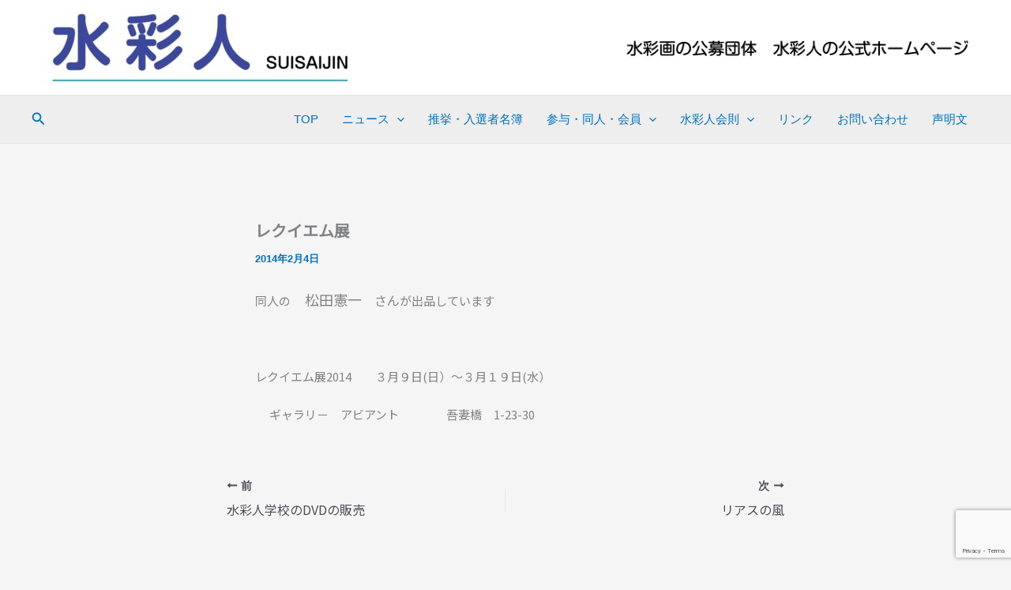

--- FILE ---
content_type: text/html; charset=utf-8
request_url: https://www.google.com/recaptcha/api2/anchor?ar=1&k=6LcZv6cUAAAAAPlb70TRI4UDIdVv1HCJ_u_iDeJk&co=aHR0cHM6Ly9zdWlzYWlqaW4ubmV0OjQ0Mw..&hl=en&v=PoyoqOPhxBO7pBk68S4YbpHZ&size=invisible&anchor-ms=20000&execute-ms=30000&cb=gn6k737s97nu
body_size: 48461
content:
<!DOCTYPE HTML><html dir="ltr" lang="en"><head><meta http-equiv="Content-Type" content="text/html; charset=UTF-8">
<meta http-equiv="X-UA-Compatible" content="IE=edge">
<title>reCAPTCHA</title>
<style type="text/css">
/* cyrillic-ext */
@font-face {
  font-family: 'Roboto';
  font-style: normal;
  font-weight: 400;
  font-stretch: 100%;
  src: url(//fonts.gstatic.com/s/roboto/v48/KFO7CnqEu92Fr1ME7kSn66aGLdTylUAMa3GUBHMdazTgWw.woff2) format('woff2');
  unicode-range: U+0460-052F, U+1C80-1C8A, U+20B4, U+2DE0-2DFF, U+A640-A69F, U+FE2E-FE2F;
}
/* cyrillic */
@font-face {
  font-family: 'Roboto';
  font-style: normal;
  font-weight: 400;
  font-stretch: 100%;
  src: url(//fonts.gstatic.com/s/roboto/v48/KFO7CnqEu92Fr1ME7kSn66aGLdTylUAMa3iUBHMdazTgWw.woff2) format('woff2');
  unicode-range: U+0301, U+0400-045F, U+0490-0491, U+04B0-04B1, U+2116;
}
/* greek-ext */
@font-face {
  font-family: 'Roboto';
  font-style: normal;
  font-weight: 400;
  font-stretch: 100%;
  src: url(//fonts.gstatic.com/s/roboto/v48/KFO7CnqEu92Fr1ME7kSn66aGLdTylUAMa3CUBHMdazTgWw.woff2) format('woff2');
  unicode-range: U+1F00-1FFF;
}
/* greek */
@font-face {
  font-family: 'Roboto';
  font-style: normal;
  font-weight: 400;
  font-stretch: 100%;
  src: url(//fonts.gstatic.com/s/roboto/v48/KFO7CnqEu92Fr1ME7kSn66aGLdTylUAMa3-UBHMdazTgWw.woff2) format('woff2');
  unicode-range: U+0370-0377, U+037A-037F, U+0384-038A, U+038C, U+038E-03A1, U+03A3-03FF;
}
/* math */
@font-face {
  font-family: 'Roboto';
  font-style: normal;
  font-weight: 400;
  font-stretch: 100%;
  src: url(//fonts.gstatic.com/s/roboto/v48/KFO7CnqEu92Fr1ME7kSn66aGLdTylUAMawCUBHMdazTgWw.woff2) format('woff2');
  unicode-range: U+0302-0303, U+0305, U+0307-0308, U+0310, U+0312, U+0315, U+031A, U+0326-0327, U+032C, U+032F-0330, U+0332-0333, U+0338, U+033A, U+0346, U+034D, U+0391-03A1, U+03A3-03A9, U+03B1-03C9, U+03D1, U+03D5-03D6, U+03F0-03F1, U+03F4-03F5, U+2016-2017, U+2034-2038, U+203C, U+2040, U+2043, U+2047, U+2050, U+2057, U+205F, U+2070-2071, U+2074-208E, U+2090-209C, U+20D0-20DC, U+20E1, U+20E5-20EF, U+2100-2112, U+2114-2115, U+2117-2121, U+2123-214F, U+2190, U+2192, U+2194-21AE, U+21B0-21E5, U+21F1-21F2, U+21F4-2211, U+2213-2214, U+2216-22FF, U+2308-230B, U+2310, U+2319, U+231C-2321, U+2336-237A, U+237C, U+2395, U+239B-23B7, U+23D0, U+23DC-23E1, U+2474-2475, U+25AF, U+25B3, U+25B7, U+25BD, U+25C1, U+25CA, U+25CC, U+25FB, U+266D-266F, U+27C0-27FF, U+2900-2AFF, U+2B0E-2B11, U+2B30-2B4C, U+2BFE, U+3030, U+FF5B, U+FF5D, U+1D400-1D7FF, U+1EE00-1EEFF;
}
/* symbols */
@font-face {
  font-family: 'Roboto';
  font-style: normal;
  font-weight: 400;
  font-stretch: 100%;
  src: url(//fonts.gstatic.com/s/roboto/v48/KFO7CnqEu92Fr1ME7kSn66aGLdTylUAMaxKUBHMdazTgWw.woff2) format('woff2');
  unicode-range: U+0001-000C, U+000E-001F, U+007F-009F, U+20DD-20E0, U+20E2-20E4, U+2150-218F, U+2190, U+2192, U+2194-2199, U+21AF, U+21E6-21F0, U+21F3, U+2218-2219, U+2299, U+22C4-22C6, U+2300-243F, U+2440-244A, U+2460-24FF, U+25A0-27BF, U+2800-28FF, U+2921-2922, U+2981, U+29BF, U+29EB, U+2B00-2BFF, U+4DC0-4DFF, U+FFF9-FFFB, U+10140-1018E, U+10190-1019C, U+101A0, U+101D0-101FD, U+102E0-102FB, U+10E60-10E7E, U+1D2C0-1D2D3, U+1D2E0-1D37F, U+1F000-1F0FF, U+1F100-1F1AD, U+1F1E6-1F1FF, U+1F30D-1F30F, U+1F315, U+1F31C, U+1F31E, U+1F320-1F32C, U+1F336, U+1F378, U+1F37D, U+1F382, U+1F393-1F39F, U+1F3A7-1F3A8, U+1F3AC-1F3AF, U+1F3C2, U+1F3C4-1F3C6, U+1F3CA-1F3CE, U+1F3D4-1F3E0, U+1F3ED, U+1F3F1-1F3F3, U+1F3F5-1F3F7, U+1F408, U+1F415, U+1F41F, U+1F426, U+1F43F, U+1F441-1F442, U+1F444, U+1F446-1F449, U+1F44C-1F44E, U+1F453, U+1F46A, U+1F47D, U+1F4A3, U+1F4B0, U+1F4B3, U+1F4B9, U+1F4BB, U+1F4BF, U+1F4C8-1F4CB, U+1F4D6, U+1F4DA, U+1F4DF, U+1F4E3-1F4E6, U+1F4EA-1F4ED, U+1F4F7, U+1F4F9-1F4FB, U+1F4FD-1F4FE, U+1F503, U+1F507-1F50B, U+1F50D, U+1F512-1F513, U+1F53E-1F54A, U+1F54F-1F5FA, U+1F610, U+1F650-1F67F, U+1F687, U+1F68D, U+1F691, U+1F694, U+1F698, U+1F6AD, U+1F6B2, U+1F6B9-1F6BA, U+1F6BC, U+1F6C6-1F6CF, U+1F6D3-1F6D7, U+1F6E0-1F6EA, U+1F6F0-1F6F3, U+1F6F7-1F6FC, U+1F700-1F7FF, U+1F800-1F80B, U+1F810-1F847, U+1F850-1F859, U+1F860-1F887, U+1F890-1F8AD, U+1F8B0-1F8BB, U+1F8C0-1F8C1, U+1F900-1F90B, U+1F93B, U+1F946, U+1F984, U+1F996, U+1F9E9, U+1FA00-1FA6F, U+1FA70-1FA7C, U+1FA80-1FA89, U+1FA8F-1FAC6, U+1FACE-1FADC, U+1FADF-1FAE9, U+1FAF0-1FAF8, U+1FB00-1FBFF;
}
/* vietnamese */
@font-face {
  font-family: 'Roboto';
  font-style: normal;
  font-weight: 400;
  font-stretch: 100%;
  src: url(//fonts.gstatic.com/s/roboto/v48/KFO7CnqEu92Fr1ME7kSn66aGLdTylUAMa3OUBHMdazTgWw.woff2) format('woff2');
  unicode-range: U+0102-0103, U+0110-0111, U+0128-0129, U+0168-0169, U+01A0-01A1, U+01AF-01B0, U+0300-0301, U+0303-0304, U+0308-0309, U+0323, U+0329, U+1EA0-1EF9, U+20AB;
}
/* latin-ext */
@font-face {
  font-family: 'Roboto';
  font-style: normal;
  font-weight: 400;
  font-stretch: 100%;
  src: url(//fonts.gstatic.com/s/roboto/v48/KFO7CnqEu92Fr1ME7kSn66aGLdTylUAMa3KUBHMdazTgWw.woff2) format('woff2');
  unicode-range: U+0100-02BA, U+02BD-02C5, U+02C7-02CC, U+02CE-02D7, U+02DD-02FF, U+0304, U+0308, U+0329, U+1D00-1DBF, U+1E00-1E9F, U+1EF2-1EFF, U+2020, U+20A0-20AB, U+20AD-20C0, U+2113, U+2C60-2C7F, U+A720-A7FF;
}
/* latin */
@font-face {
  font-family: 'Roboto';
  font-style: normal;
  font-weight: 400;
  font-stretch: 100%;
  src: url(//fonts.gstatic.com/s/roboto/v48/KFO7CnqEu92Fr1ME7kSn66aGLdTylUAMa3yUBHMdazQ.woff2) format('woff2');
  unicode-range: U+0000-00FF, U+0131, U+0152-0153, U+02BB-02BC, U+02C6, U+02DA, U+02DC, U+0304, U+0308, U+0329, U+2000-206F, U+20AC, U+2122, U+2191, U+2193, U+2212, U+2215, U+FEFF, U+FFFD;
}
/* cyrillic-ext */
@font-face {
  font-family: 'Roboto';
  font-style: normal;
  font-weight: 500;
  font-stretch: 100%;
  src: url(//fonts.gstatic.com/s/roboto/v48/KFO7CnqEu92Fr1ME7kSn66aGLdTylUAMa3GUBHMdazTgWw.woff2) format('woff2');
  unicode-range: U+0460-052F, U+1C80-1C8A, U+20B4, U+2DE0-2DFF, U+A640-A69F, U+FE2E-FE2F;
}
/* cyrillic */
@font-face {
  font-family: 'Roboto';
  font-style: normal;
  font-weight: 500;
  font-stretch: 100%;
  src: url(//fonts.gstatic.com/s/roboto/v48/KFO7CnqEu92Fr1ME7kSn66aGLdTylUAMa3iUBHMdazTgWw.woff2) format('woff2');
  unicode-range: U+0301, U+0400-045F, U+0490-0491, U+04B0-04B1, U+2116;
}
/* greek-ext */
@font-face {
  font-family: 'Roboto';
  font-style: normal;
  font-weight: 500;
  font-stretch: 100%;
  src: url(//fonts.gstatic.com/s/roboto/v48/KFO7CnqEu92Fr1ME7kSn66aGLdTylUAMa3CUBHMdazTgWw.woff2) format('woff2');
  unicode-range: U+1F00-1FFF;
}
/* greek */
@font-face {
  font-family: 'Roboto';
  font-style: normal;
  font-weight: 500;
  font-stretch: 100%;
  src: url(//fonts.gstatic.com/s/roboto/v48/KFO7CnqEu92Fr1ME7kSn66aGLdTylUAMa3-UBHMdazTgWw.woff2) format('woff2');
  unicode-range: U+0370-0377, U+037A-037F, U+0384-038A, U+038C, U+038E-03A1, U+03A3-03FF;
}
/* math */
@font-face {
  font-family: 'Roboto';
  font-style: normal;
  font-weight: 500;
  font-stretch: 100%;
  src: url(//fonts.gstatic.com/s/roboto/v48/KFO7CnqEu92Fr1ME7kSn66aGLdTylUAMawCUBHMdazTgWw.woff2) format('woff2');
  unicode-range: U+0302-0303, U+0305, U+0307-0308, U+0310, U+0312, U+0315, U+031A, U+0326-0327, U+032C, U+032F-0330, U+0332-0333, U+0338, U+033A, U+0346, U+034D, U+0391-03A1, U+03A3-03A9, U+03B1-03C9, U+03D1, U+03D5-03D6, U+03F0-03F1, U+03F4-03F5, U+2016-2017, U+2034-2038, U+203C, U+2040, U+2043, U+2047, U+2050, U+2057, U+205F, U+2070-2071, U+2074-208E, U+2090-209C, U+20D0-20DC, U+20E1, U+20E5-20EF, U+2100-2112, U+2114-2115, U+2117-2121, U+2123-214F, U+2190, U+2192, U+2194-21AE, U+21B0-21E5, U+21F1-21F2, U+21F4-2211, U+2213-2214, U+2216-22FF, U+2308-230B, U+2310, U+2319, U+231C-2321, U+2336-237A, U+237C, U+2395, U+239B-23B7, U+23D0, U+23DC-23E1, U+2474-2475, U+25AF, U+25B3, U+25B7, U+25BD, U+25C1, U+25CA, U+25CC, U+25FB, U+266D-266F, U+27C0-27FF, U+2900-2AFF, U+2B0E-2B11, U+2B30-2B4C, U+2BFE, U+3030, U+FF5B, U+FF5D, U+1D400-1D7FF, U+1EE00-1EEFF;
}
/* symbols */
@font-face {
  font-family: 'Roboto';
  font-style: normal;
  font-weight: 500;
  font-stretch: 100%;
  src: url(//fonts.gstatic.com/s/roboto/v48/KFO7CnqEu92Fr1ME7kSn66aGLdTylUAMaxKUBHMdazTgWw.woff2) format('woff2');
  unicode-range: U+0001-000C, U+000E-001F, U+007F-009F, U+20DD-20E0, U+20E2-20E4, U+2150-218F, U+2190, U+2192, U+2194-2199, U+21AF, U+21E6-21F0, U+21F3, U+2218-2219, U+2299, U+22C4-22C6, U+2300-243F, U+2440-244A, U+2460-24FF, U+25A0-27BF, U+2800-28FF, U+2921-2922, U+2981, U+29BF, U+29EB, U+2B00-2BFF, U+4DC0-4DFF, U+FFF9-FFFB, U+10140-1018E, U+10190-1019C, U+101A0, U+101D0-101FD, U+102E0-102FB, U+10E60-10E7E, U+1D2C0-1D2D3, U+1D2E0-1D37F, U+1F000-1F0FF, U+1F100-1F1AD, U+1F1E6-1F1FF, U+1F30D-1F30F, U+1F315, U+1F31C, U+1F31E, U+1F320-1F32C, U+1F336, U+1F378, U+1F37D, U+1F382, U+1F393-1F39F, U+1F3A7-1F3A8, U+1F3AC-1F3AF, U+1F3C2, U+1F3C4-1F3C6, U+1F3CA-1F3CE, U+1F3D4-1F3E0, U+1F3ED, U+1F3F1-1F3F3, U+1F3F5-1F3F7, U+1F408, U+1F415, U+1F41F, U+1F426, U+1F43F, U+1F441-1F442, U+1F444, U+1F446-1F449, U+1F44C-1F44E, U+1F453, U+1F46A, U+1F47D, U+1F4A3, U+1F4B0, U+1F4B3, U+1F4B9, U+1F4BB, U+1F4BF, U+1F4C8-1F4CB, U+1F4D6, U+1F4DA, U+1F4DF, U+1F4E3-1F4E6, U+1F4EA-1F4ED, U+1F4F7, U+1F4F9-1F4FB, U+1F4FD-1F4FE, U+1F503, U+1F507-1F50B, U+1F50D, U+1F512-1F513, U+1F53E-1F54A, U+1F54F-1F5FA, U+1F610, U+1F650-1F67F, U+1F687, U+1F68D, U+1F691, U+1F694, U+1F698, U+1F6AD, U+1F6B2, U+1F6B9-1F6BA, U+1F6BC, U+1F6C6-1F6CF, U+1F6D3-1F6D7, U+1F6E0-1F6EA, U+1F6F0-1F6F3, U+1F6F7-1F6FC, U+1F700-1F7FF, U+1F800-1F80B, U+1F810-1F847, U+1F850-1F859, U+1F860-1F887, U+1F890-1F8AD, U+1F8B0-1F8BB, U+1F8C0-1F8C1, U+1F900-1F90B, U+1F93B, U+1F946, U+1F984, U+1F996, U+1F9E9, U+1FA00-1FA6F, U+1FA70-1FA7C, U+1FA80-1FA89, U+1FA8F-1FAC6, U+1FACE-1FADC, U+1FADF-1FAE9, U+1FAF0-1FAF8, U+1FB00-1FBFF;
}
/* vietnamese */
@font-face {
  font-family: 'Roboto';
  font-style: normal;
  font-weight: 500;
  font-stretch: 100%;
  src: url(//fonts.gstatic.com/s/roboto/v48/KFO7CnqEu92Fr1ME7kSn66aGLdTylUAMa3OUBHMdazTgWw.woff2) format('woff2');
  unicode-range: U+0102-0103, U+0110-0111, U+0128-0129, U+0168-0169, U+01A0-01A1, U+01AF-01B0, U+0300-0301, U+0303-0304, U+0308-0309, U+0323, U+0329, U+1EA0-1EF9, U+20AB;
}
/* latin-ext */
@font-face {
  font-family: 'Roboto';
  font-style: normal;
  font-weight: 500;
  font-stretch: 100%;
  src: url(//fonts.gstatic.com/s/roboto/v48/KFO7CnqEu92Fr1ME7kSn66aGLdTylUAMa3KUBHMdazTgWw.woff2) format('woff2');
  unicode-range: U+0100-02BA, U+02BD-02C5, U+02C7-02CC, U+02CE-02D7, U+02DD-02FF, U+0304, U+0308, U+0329, U+1D00-1DBF, U+1E00-1E9F, U+1EF2-1EFF, U+2020, U+20A0-20AB, U+20AD-20C0, U+2113, U+2C60-2C7F, U+A720-A7FF;
}
/* latin */
@font-face {
  font-family: 'Roboto';
  font-style: normal;
  font-weight: 500;
  font-stretch: 100%;
  src: url(//fonts.gstatic.com/s/roboto/v48/KFO7CnqEu92Fr1ME7kSn66aGLdTylUAMa3yUBHMdazQ.woff2) format('woff2');
  unicode-range: U+0000-00FF, U+0131, U+0152-0153, U+02BB-02BC, U+02C6, U+02DA, U+02DC, U+0304, U+0308, U+0329, U+2000-206F, U+20AC, U+2122, U+2191, U+2193, U+2212, U+2215, U+FEFF, U+FFFD;
}
/* cyrillic-ext */
@font-face {
  font-family: 'Roboto';
  font-style: normal;
  font-weight: 900;
  font-stretch: 100%;
  src: url(//fonts.gstatic.com/s/roboto/v48/KFO7CnqEu92Fr1ME7kSn66aGLdTylUAMa3GUBHMdazTgWw.woff2) format('woff2');
  unicode-range: U+0460-052F, U+1C80-1C8A, U+20B4, U+2DE0-2DFF, U+A640-A69F, U+FE2E-FE2F;
}
/* cyrillic */
@font-face {
  font-family: 'Roboto';
  font-style: normal;
  font-weight: 900;
  font-stretch: 100%;
  src: url(//fonts.gstatic.com/s/roboto/v48/KFO7CnqEu92Fr1ME7kSn66aGLdTylUAMa3iUBHMdazTgWw.woff2) format('woff2');
  unicode-range: U+0301, U+0400-045F, U+0490-0491, U+04B0-04B1, U+2116;
}
/* greek-ext */
@font-face {
  font-family: 'Roboto';
  font-style: normal;
  font-weight: 900;
  font-stretch: 100%;
  src: url(//fonts.gstatic.com/s/roboto/v48/KFO7CnqEu92Fr1ME7kSn66aGLdTylUAMa3CUBHMdazTgWw.woff2) format('woff2');
  unicode-range: U+1F00-1FFF;
}
/* greek */
@font-face {
  font-family: 'Roboto';
  font-style: normal;
  font-weight: 900;
  font-stretch: 100%;
  src: url(//fonts.gstatic.com/s/roboto/v48/KFO7CnqEu92Fr1ME7kSn66aGLdTylUAMa3-UBHMdazTgWw.woff2) format('woff2');
  unicode-range: U+0370-0377, U+037A-037F, U+0384-038A, U+038C, U+038E-03A1, U+03A3-03FF;
}
/* math */
@font-face {
  font-family: 'Roboto';
  font-style: normal;
  font-weight: 900;
  font-stretch: 100%;
  src: url(//fonts.gstatic.com/s/roboto/v48/KFO7CnqEu92Fr1ME7kSn66aGLdTylUAMawCUBHMdazTgWw.woff2) format('woff2');
  unicode-range: U+0302-0303, U+0305, U+0307-0308, U+0310, U+0312, U+0315, U+031A, U+0326-0327, U+032C, U+032F-0330, U+0332-0333, U+0338, U+033A, U+0346, U+034D, U+0391-03A1, U+03A3-03A9, U+03B1-03C9, U+03D1, U+03D5-03D6, U+03F0-03F1, U+03F4-03F5, U+2016-2017, U+2034-2038, U+203C, U+2040, U+2043, U+2047, U+2050, U+2057, U+205F, U+2070-2071, U+2074-208E, U+2090-209C, U+20D0-20DC, U+20E1, U+20E5-20EF, U+2100-2112, U+2114-2115, U+2117-2121, U+2123-214F, U+2190, U+2192, U+2194-21AE, U+21B0-21E5, U+21F1-21F2, U+21F4-2211, U+2213-2214, U+2216-22FF, U+2308-230B, U+2310, U+2319, U+231C-2321, U+2336-237A, U+237C, U+2395, U+239B-23B7, U+23D0, U+23DC-23E1, U+2474-2475, U+25AF, U+25B3, U+25B7, U+25BD, U+25C1, U+25CA, U+25CC, U+25FB, U+266D-266F, U+27C0-27FF, U+2900-2AFF, U+2B0E-2B11, U+2B30-2B4C, U+2BFE, U+3030, U+FF5B, U+FF5D, U+1D400-1D7FF, U+1EE00-1EEFF;
}
/* symbols */
@font-face {
  font-family: 'Roboto';
  font-style: normal;
  font-weight: 900;
  font-stretch: 100%;
  src: url(//fonts.gstatic.com/s/roboto/v48/KFO7CnqEu92Fr1ME7kSn66aGLdTylUAMaxKUBHMdazTgWw.woff2) format('woff2');
  unicode-range: U+0001-000C, U+000E-001F, U+007F-009F, U+20DD-20E0, U+20E2-20E4, U+2150-218F, U+2190, U+2192, U+2194-2199, U+21AF, U+21E6-21F0, U+21F3, U+2218-2219, U+2299, U+22C4-22C6, U+2300-243F, U+2440-244A, U+2460-24FF, U+25A0-27BF, U+2800-28FF, U+2921-2922, U+2981, U+29BF, U+29EB, U+2B00-2BFF, U+4DC0-4DFF, U+FFF9-FFFB, U+10140-1018E, U+10190-1019C, U+101A0, U+101D0-101FD, U+102E0-102FB, U+10E60-10E7E, U+1D2C0-1D2D3, U+1D2E0-1D37F, U+1F000-1F0FF, U+1F100-1F1AD, U+1F1E6-1F1FF, U+1F30D-1F30F, U+1F315, U+1F31C, U+1F31E, U+1F320-1F32C, U+1F336, U+1F378, U+1F37D, U+1F382, U+1F393-1F39F, U+1F3A7-1F3A8, U+1F3AC-1F3AF, U+1F3C2, U+1F3C4-1F3C6, U+1F3CA-1F3CE, U+1F3D4-1F3E0, U+1F3ED, U+1F3F1-1F3F3, U+1F3F5-1F3F7, U+1F408, U+1F415, U+1F41F, U+1F426, U+1F43F, U+1F441-1F442, U+1F444, U+1F446-1F449, U+1F44C-1F44E, U+1F453, U+1F46A, U+1F47D, U+1F4A3, U+1F4B0, U+1F4B3, U+1F4B9, U+1F4BB, U+1F4BF, U+1F4C8-1F4CB, U+1F4D6, U+1F4DA, U+1F4DF, U+1F4E3-1F4E6, U+1F4EA-1F4ED, U+1F4F7, U+1F4F9-1F4FB, U+1F4FD-1F4FE, U+1F503, U+1F507-1F50B, U+1F50D, U+1F512-1F513, U+1F53E-1F54A, U+1F54F-1F5FA, U+1F610, U+1F650-1F67F, U+1F687, U+1F68D, U+1F691, U+1F694, U+1F698, U+1F6AD, U+1F6B2, U+1F6B9-1F6BA, U+1F6BC, U+1F6C6-1F6CF, U+1F6D3-1F6D7, U+1F6E0-1F6EA, U+1F6F0-1F6F3, U+1F6F7-1F6FC, U+1F700-1F7FF, U+1F800-1F80B, U+1F810-1F847, U+1F850-1F859, U+1F860-1F887, U+1F890-1F8AD, U+1F8B0-1F8BB, U+1F8C0-1F8C1, U+1F900-1F90B, U+1F93B, U+1F946, U+1F984, U+1F996, U+1F9E9, U+1FA00-1FA6F, U+1FA70-1FA7C, U+1FA80-1FA89, U+1FA8F-1FAC6, U+1FACE-1FADC, U+1FADF-1FAE9, U+1FAF0-1FAF8, U+1FB00-1FBFF;
}
/* vietnamese */
@font-face {
  font-family: 'Roboto';
  font-style: normal;
  font-weight: 900;
  font-stretch: 100%;
  src: url(//fonts.gstatic.com/s/roboto/v48/KFO7CnqEu92Fr1ME7kSn66aGLdTylUAMa3OUBHMdazTgWw.woff2) format('woff2');
  unicode-range: U+0102-0103, U+0110-0111, U+0128-0129, U+0168-0169, U+01A0-01A1, U+01AF-01B0, U+0300-0301, U+0303-0304, U+0308-0309, U+0323, U+0329, U+1EA0-1EF9, U+20AB;
}
/* latin-ext */
@font-face {
  font-family: 'Roboto';
  font-style: normal;
  font-weight: 900;
  font-stretch: 100%;
  src: url(//fonts.gstatic.com/s/roboto/v48/KFO7CnqEu92Fr1ME7kSn66aGLdTylUAMa3KUBHMdazTgWw.woff2) format('woff2');
  unicode-range: U+0100-02BA, U+02BD-02C5, U+02C7-02CC, U+02CE-02D7, U+02DD-02FF, U+0304, U+0308, U+0329, U+1D00-1DBF, U+1E00-1E9F, U+1EF2-1EFF, U+2020, U+20A0-20AB, U+20AD-20C0, U+2113, U+2C60-2C7F, U+A720-A7FF;
}
/* latin */
@font-face {
  font-family: 'Roboto';
  font-style: normal;
  font-weight: 900;
  font-stretch: 100%;
  src: url(//fonts.gstatic.com/s/roboto/v48/KFO7CnqEu92Fr1ME7kSn66aGLdTylUAMa3yUBHMdazQ.woff2) format('woff2');
  unicode-range: U+0000-00FF, U+0131, U+0152-0153, U+02BB-02BC, U+02C6, U+02DA, U+02DC, U+0304, U+0308, U+0329, U+2000-206F, U+20AC, U+2122, U+2191, U+2193, U+2212, U+2215, U+FEFF, U+FFFD;
}

</style>
<link rel="stylesheet" type="text/css" href="https://www.gstatic.com/recaptcha/releases/PoyoqOPhxBO7pBk68S4YbpHZ/styles__ltr.css">
<script nonce="FjjeTlJyBgx3I1waPVVyjQ" type="text/javascript">window['__recaptcha_api'] = 'https://www.google.com/recaptcha/api2/';</script>
<script type="text/javascript" src="https://www.gstatic.com/recaptcha/releases/PoyoqOPhxBO7pBk68S4YbpHZ/recaptcha__en.js" nonce="FjjeTlJyBgx3I1waPVVyjQ">
      
    </script></head>
<body><div id="rc-anchor-alert" class="rc-anchor-alert"></div>
<input type="hidden" id="recaptcha-token" value="[base64]">
<script type="text/javascript" nonce="FjjeTlJyBgx3I1waPVVyjQ">
      recaptcha.anchor.Main.init("[\x22ainput\x22,[\x22bgdata\x22,\x22\x22,\[base64]/[base64]/MjU1Ong/[base64]/[base64]/[base64]/[base64]/[base64]/[base64]/[base64]/[base64]/[base64]/[base64]/[base64]/[base64]/[base64]/[base64]/[base64]\\u003d\x22,\[base64]\x22,\[base64]/w4E+w4rDuMKUw4VYbkfDr8KlIwHCmMKewq50TyxPw7N1FMOnw5DCqcOoH1QBwr4RdsOGwpdtCQN6w6ZpSmfDssKpWjXDhmMIScOLwrrCpMOHw53DqMOEw5lsw5nDq8KcwoxCw7TDv8Ozwo7Ct8OVRhgCw4bCkMOxw7TDvTwfMD1ww5/Du8OUBH/DoUXDoMO4aGnCvcOTasKIwrvDt8Oaw5HCgsKZwoxXw5Mtwopkw5zDtmDCh3DDolbDo8KJw5PDqwRlwqZhQ8KjKsKjG8OqwpPCucKdacKwwp5PK351DcKjP8Oxw5gbwrZ9bcKlwrAiWDVSw7JlRsKkwr0ww4XDpX1hfBPDhsO/wrHCs8OGBS7CisOXwr8rwrEdw55AN8ODbXdSAcOQdcKgOsOKMxrCikEhw4PDv2ARw4BQwpwaw7DCg2A4PcOAworDkFgKw5/CnEzCtMKWCH3DusOjKUhZV0cBIcKPwqfDpU7CncO2w53DmkXDmcOiQj3DhwBDwpl/w75nwqjCjsKcwqUwBMKFTz3Cgj/ChhbChhDDuV0rw4/DscKYJCI3w4cZbMO+wrQ0c8OTRXh3dcOaM8OVY8OwwoDCjFjCgEg+OMOeJRjCmcKAwobDr2RMwqptKcOCI8OPw7DDgQB8w7HDiG5Ww5fCgsKiwqDDhsOuwq3CjXTDsDZXw67CgxHCs8KEKFgRw63DvsKLLnXCp8KZw5U4GVrDrlrClMKhwqLCpCs/wqPCuBzCusOhw60wwoAXw4LDqg0OOsKPw6jDn2ozC8OPTcKvOR7DicKGVjzCvsKNw7M7wrkeIxHCosOLwrMvecObwr4vR8OdVcOgOsOCPSZQw6sFwpFLw5vDl2vDuBHCosOPwqjClcKhOsKxw6/CphnDpsOGQcOXWU8rGwcwJMKRwrnCuBwJw4DChknCoDHCght/wonDr8KCw6dSGGstw4TCrkHDnMKGJlw+w5Nuf8KRw7QMwrJxw77DvlHDgHNmw4UzwoATw5XDj8Ozwq/Dl8KOw44dKcKCw4zCmz7DisOwR0PCtXrCtcO9ET7Cg8K5akbCgsOtwp0UCjoWwqTDgnA7d8OHScOSwrnCvyPCmcKEc8Oywp/[base64]/Ch1l+w7vDslY6AnzConROwo7CllPDr03Di8KDakMvw6/ChSbDoh/DkcKaw6nCkcKHwqo0wod4MBTDlkh+w5bCrMK3OsOQwrPCksKjwr03W8OwKMKSwp5yw60deTIFZjPDs8Oow5nDpzfCgWzDiFDDkloxaGksXzfCm8KdR2kKw4nCpsKNwpZ1P8OZwq1zExPCvnEaw6HCqMO5w4jDlH85TzrColR5wpcjO8Oywq/CnTPDtsKDw5kbwoo5w4lSw78ewp7DvcOlwqLCiMO4D8Kxw6FDw6PCticcW8O6DsOLw5LDhcK6w5bDvsKpO8Kpw57Cr3RUwptew4hgZC7CqAHDiRticxI0w5ZSH8KobsKcwrNjUcKtbsOYPzRJw5bCqsKJw7/DrU7CshXDkS1ZwrV+w4UUwqzCrXdxwqPCqUxsA8Kcw6BIwr/Cp8OAw5o+wql/K8OoVlnDt21XI8ObMzM4wqLDu8OgZ8OJEH0ow4dLZsKJCMOCw6tzw6fCs8O7VScww6c6w6PCjAnCmcOmUMOJAiXDg8O5wp0Uw4s+w6vCkkbDilNow7YELGTDsyoMWsOsw6/DvXAxw6vCjcOQQEZxw6PCjcKkwpjCp8OiU0QJwqgIwoLCszcfVQjDjSzDp8OSw7fCvUV3P8KfWsOXwpbDiCjDqVjCnsOxEHxdwqs9LGzDmsOHX8Oiw7/[base64]/DtcKdw713woXCjsOqw5LCom9VXA3CrsK0wrvDhltIw6BbwoHCl0dKwr3Cl0TDhMKSw4pFw7/Dn8OCwpcWdsOsEcObwqXDgsKLwodAeV0Qw7l2w6vCjCTCogMnaBIxGUPCmcKyU8KWwodxI8OYfcKiYQoOZcOwJjMVwrxJw78mT8KcecOdw7vCh1XCsykEMsKFwp/DoTU5UMKQJ8OnclQaw7/Dt8OKPHnDlcK/w7gkbj/[base64]/DssOEwrzDocKHw6VFw43DhRAqXETDohPCuHp8dmLDgC8FwoHChyQPEcOHEHltWsOawpjDrMOmw5fDkmIUQsK9O8KWFsOyw6YHEsKwAcOgwqTDuwDCh8OowoxUwrvCpCZZImTCjMONwq1pAnsLw5tnw6k9EcOKw4LDgE5Jw7o5Ow/DksKKw7ZWw6XDsMKyb8KCfQhqLwl+fcKQwq/CjMKqTThGw70Dw77DncOow50Pw4vDqy8Kw4rCthPCr2DCm8KBwp8uwpHClMOPwrEhw5nDv8Okw7fCncOaFcOwbUrCt1cPwqfCnMODwodmwo/[base64]/w6M6GsObeMOcMlvCuXsAOsK1dwbDm8O2EgnCqsKdw4vDkcKLCMOWwpXDomzCocO+w7bDpxbDihHCsMOZHcKYw4QcdhtLw5QNDARHw4/CnsKXw7/DssKHwprDmsKywqFLQ8Omw4TClsOIw7cxVXPDrnYrDmw6w5kRw6VHwrPCqlHDkX8/EA7DksKYC1bCig/[base64]/DucK0wp5Xw6EPbxEfwp56Uz/CjcOcw7zCmsKPw5/DkBjDtlsgwoDDoMOyOcOOOj7Dp2TCmn/Cj8KRGCITSjPDnWrDrsKvwoNwSSJFw7/[base64]/DlkbCkcO3wpjCvcKUw5/DpcK7w7LCqsKrwocRw5Jpwr3Cr8KPf1nDlcKbJW5nw50VGGISw73DoQjClU/DusONw4g0GXvCsS02w6bCskfDn8KwZ8KeesKXUhbCvMKuV1nDhnw1ZMO3fcOTw7MZw6cFKWtXwqhlw60ZV8OsVcKBwq16PMOfw67CisKBJS1ww6FHw63Dg2lbw6rDrMKMPS3DhMOcw64kPMO/MMKFwpHCj8OyWcOIVQ58wrgUOsOhUMKww5rDmzd/[base64]/RsOlBsOIRRhhw75Xw7bCtcKlw4TCvMOqNsOewrFuwogsHMOXwrTChQ5BSMKaMMKxwpIkIXbDgl7CuH3CkGvCscKEw5xGw4XDlcOmw4tLGhrCmwTDmkZewpAiLEDCqkvDp8KLwpB/HlMhw6bCm8KSw6/CvcKuEAcGw6Qswp1YXB1afcObXRjDgMOOw5fCl8K/wpnDkcODwp/Dpj7CnMKzSSfCgQdKKGNvw7zDg8OaJ8ObAMKJNjzDjMKcw5onfsKMHEJkUcK9b8K4SQHChnfCmsONwpDDhcO0U8OUw57CqMK1w7XChnE3w7hfw78eIlA1fB8Ywp7DpnrCg0bCnyTDmh3Dl3rDrBPDu8O/w6YhEhXCumQzW8OzwrM6w5HDr8O1w61iw5ZRfsOle8KuwqNfIsKww6fCuMKPw4FKw7NZw7U0wrd1OsOMw4FRCRrDsGozw4LCsl7Cg8OwwpJpK1vCowtlwoJgw7k/[base64]/CiV7Cu8OCCBx4YWkVw4jDrlo5EsKCwpBBwrcXwpfDi33DhsOaFsKpYcKgDsOFwo4LwrwidE0UHE54wpM0w5AYw6EbNB7DqcKCccO/[base64]/Dr8Odw5ISGXdReR0ZEMOGFMKKIcOKV1zCsMKwOsKzMMKCw4XDhTbCpFg3ckIlw4jCrcOIFD3CoMKjNhzCv8K8TSXDiAnDh3nDigHCocKUw4Yuw73CoARYd0XDhcOYIcKRw6pwKUfCg8KRBzEswoEmPyEbCXc3w7TCvsOEwqJ6wp/CvcOtDMOaJMKOMzXDncKXAMODP8OJwo95RAvCicOlBsOxCsK3wqBlaDNcwr3DhA0lOMOSwrbDpcK0wpRuw5vClTRjJjlMNcKEe8K3w4wqwrpJTMKydldQwovCsDXDqFvCjsO6w6zCm8KuwoIDw5ZCR8O5w4jCucKIW33CqWwVwq/[base64]/DsOwU8Kww7pow6HClmrDs0PCoXPDjQ3DnhvDpcKmwrNzw73DjsORwoJTwqhnwp4xwpQpw5nDksONXA/[base64]/[base64]/Cmk/Cm8OMTcOjw7kuGcOTIsKQwqfCpWg+O8KDRk/CuSnDjRYtTsOOw6bDrjEkfsODwqp0CsO0ejrChsKwPcKvFsOEFh/Cn8O9CcOMNn8SSELDksK0C8KZwp1RI2Bmw5cte8Klw73DjcODMsKlwoZCdkzDqEPDhFN1eMO5csO9wpfCsz7DrMKsTMO7LEfDoMOuQxpJfibCgXLCp8K1w5rCsA3DvEJ5w4l2VDAYIVxCXMKzwqDDmhDDljvDrcO6w7Y3woJowp8BfsO5UsOow7h6BD8LQk/DulMAa8OVwox+wpzCj8OhWMKxwqHCmMKLwq/CksOtGMKrwoF8dMO/wqfCisOvwrjDtMOJw5MaUsKaVsOow5vDjsK3w7VAwo/DuMObbg8GWR8FwrVpT1k1w5Azw7ZOa3PCnsKjw5BHwqN5eBLCssOfYQ7CrlguwrfChcKDUQ7DoSggwrTDpsKBw6DDksKCwo0uwr9IMGYkBcOWw7/DrD/[base64]/J35Iw6/Chz1SPwBfwq/[base64]/LsKXwobCn8KqPg9zVMKfw6ROwqbCqkXChMKgT14aw6I9wrB5UsKBQjI3YMO4cMOjw5bCsyZBw690wqDDj2Q+wp4Lw6fDvcK/W8OTw6nDpglHw7dHFQ0jw6fDgcKdw6PDssK/AlTCoEfCkMKZIi4bKWPDp8KyPsKcfwptNioREVvDnsO8AzkhFE96wojCuiLDrsKlw7pawqTCnUI5w7cywrVwRVrCtsOmNcOYworCtMK7dcOMf8OpPhVBIwN6EhR5wq7CpWTCs1g1NCXCo8K8I2PDqMKCJkfCpQ8/QMKjFQDCmMOQw7nDqB06JMKNPsOmw5s3wrbCjMOHRh0TwqDCscOOwqcxZg/[base64]/DssOEDsKAeHs7MgkJSiHDusOqGnZMKsKZKljDqsK8w7LDqC4xw6rClsO+Agxdwqo8Y8OPcMKXZm7CgsKWwptuSU/CncKUEcK+wo1gwqHDuCTCq0PCjCFXw7UZwozCicOqwpI7Bk/DusO6wofDgD59w4nDpcKxJ8Obw4HDrEvCkcOVwpTCgsOmwoDDlcOtw6jDq3HDocOZw5lCXjJBwpTCscOow4bDtw9lHmzChyVxbcOnc8OUw6jDtcOwwohvwq0XC8O7dCPCjyrDq0PCncKwO8Oxw4xyPsO/HMOnwr7CtsOHLsONXMKuw6nCoURqK8K6cCvCtG/DmUHDsWwCw6gJDHTDvsOYwr/DvMK/AMKPA8KyTcKXYMK3NC5cw64te0o7wqzCv8OXMRnDhsK4TMOBwpQuwrcNcMOTwqrDgMKUPcOxNAvDvsK1WiRjSXXCoXYOw50AwqXCrMKyS8KcZ8Ouw4oLwrc/XENWOQvDosOowpzDjMK/T25OEMOyFAlRw4x4QC1dBsOJTMKUBQLCsSXCiAROwojCklfDoDnCtVtWw4llSzM+LcKFU8KLF2wEORd/QcOAwrjDjG3DhsOxw6XDvUvCg8KLwr8JGCTCgsK9BcKadmRbwol7wq/CuMKEwpbCoMKaw65WFsOowqJ7UcOIIEN5Rl3CrXjCoAvCtMK1w7vCtMOkwpbDlQFAF8OsRhXCssKRwr1uGUnDhkLDu0LDuMKawoPDtcOPw7QnGlLCtHXChxxiAMKJwo/DtHvCul/DqT0xHMOswpYpKSUqFMK2woAww7nClcOOwp9Sw6LDljsawo3CrA7Cl8O/wrJxJ1rDvgjDpXDDoh/[base64]/Ck8K2woTCkMKZBcK9w6Fsw6EgwobCusO+O3VrSlsKwpE0wqAkwrPCq8Kow4/DkjjDjEXDgcK0DyrCu8KAHMOLUcOPSMKyOTzDtcORw5E5worChzJMHTXCs8Kww5YVV8KDQkPCozbDiUFvwpRQFHNVw6stPMO7NFjDrS/[base64]/[base64]/Dlx/DvcOWPy0sSMKLSjpKwrIZwqHCtMOBPMKTFsK+JTpJwrfCom44MsKVw53CrMKAKMKZw5vDlsOZW1YtJ8OaF8OtwqjCvyjDhMKhaHTCtcOlSCzDp8OoTiwdwoNdwrkCwoXCkHPDlcODw5E+VsOJFcOPEsK+WsKjbMOUdcOlOMKzwrAuwos5woFCwr1UQcKTJUbCr8K/ZSgnHjogGcOFQsKpGsOwwoJLQlzCvXLCrH3DhsOjw4JjdxfDsMKVwr/CvcOTwp7CvMOTw6FPY8KTJgg5wpbCicKzHQrCtldKa8KpF0rDuMKWwqhAOcKnwoVNw5zDmsKzOQsww6DCncK3Okgdwo7DkkDDoE/[base64]/CpAvDvcKDdnvChsKSbHTDg8KXUSd/[base64]/Cp23Cr25ww4PDv3jCncKOB14gb8O8w4LDtnt/NzHDi8OgVsKwwqDDlwzDkMOQMsOWIzlOc8O1fMOSRycdbsOSFMKQwr/[base64]/[base64]/ClsK4w6xCwpluZsKfJTxOOCxhJ8KYBsKnwpV7WDPCqcOXZlfCl8OzwoTDl8Kyw7cebMK2KsOhJMO1bQ4Uw4UvQRvCocOPw50Bw4tGZSRuw77DsS7DrcKYw7Bywp0qSsOkCsO8wqcZwq5ewoXDnDzCp8K3PCFcwrDDiRnCn0zCg1/DhknDiDrClcOYwoZ/XsO2VUJrJMKrUMKcQT9aJTfCrAPDtcO0w7TDrDZOwr5qEXYDw4YJwrtWwovCrFnCum5tw6YGQE/Cm8K2w4bChcOlPVRERsK4M3l0wo91NMKhY8OfJsKgwqF7w5nDmsKmw5lFw6xlGsOSw4PCh3rDrBBQw7rCn8OFYcK0wqRNJ3jCpiTCnsKvNMOLIMKFEQDCmEsmMcKww6LCpsOKwqFOw7TCmsK/JMOQJylgBcO8MCpwd1bCtMK3w6EHwovDnjnDscKCWcKqw7IdRcKswpLCjcKfThjDlkfDscK7bMOKw6/CvwTCoQkTDsOXMsKSwpnDpR3Dq8KXwp7CkMK2wosSWw7CmMOFPGAfb8KJwp84w5QbwqnCknhIw6MkwrnDpSwYXmMwHH/DkcO0Z8OmXwoiw5dQQ8Ozw5IccsKmwp0dw47DlSQgf8KvSXlcYMKfSzHCqS3CvMOHTFHDuh54w6x1WB1Cw4LDmhfDr3dUDxMjw5fDoGh2wo1fw5J9w7I5fsKzw4nDoifDusOIw7HCssOvwoFICMOhwpsQwqQgwq0LWcOgA8Otwr/[base64]/w6HDnh/CjSAAKh/DvsKmw7TCrsKcwoEjw6nDlzbDlMOiw4rDrknCujfCkMK7Tj9lN8O0wrpiw7jDjgdqwo5NwrV7bsOfw7IAEijChcK1w7BUwqdPP8OkDsKIwohzwpU3w6dhw7bCtybDssOjT13Cuhddw77CmMOrw4hzTBLClMKEw4NcwrNqTB/CuGlMw6zCvF45wrMVw6jCsAvDpMKAczEIwrsnw6ALYsOsw7xVw47DmMKAJT0JKGMsRCYANi7DisOjI1lCw43DksOYwpfDlMKxw5Btw67DnMO2w7DChMKuPGRNwqRwOMKRwozDkFHDnsKnw4kiwow+K8OCAcKFbFzDo8KVwr/[base64]/CvcKqw4rDoMOVdcKwW2wxwqXCgU1lwq8sTcKdU33Cn8KQwrXCh8O6w6DCo8OLMsK5KsObw7/DigbCjMKaw5lSXQ5MwqbDnMOsXMOTOMOQPMKcwq4zPFAZXyZjSQDDllLDghHCicKowqnDjUvDkMOYTsKldsOuEBQOwrAeNE0YwoI8wrHClMK8wrpsVVDDk8ORwpbDlmvCtMOvwqhheMOjwolMKsOMex3CtxBIwoNmTl7DmgTCiCPCuMOjH8K9J1vDjsOBworDsmZWwp/Ck8Oyw5zCmsKjX8KgJ30OMMKlw7g7WgzCk3PCqXDDi8OmB20wwrtIWic6eMK6wo/DrcOrVUDDjA4PfTMjYE7Dm0MPCzjDjnrDnThZLGPCm8Odw7PDtMKnwpXCpW4Uw4jCh8K0wpgXRsKtBMKNwpERwpdfw4PCssKWwq5UKgBkc8KvCX08w5AqwrllPHpUd0zCnErCicKxwrxLGDk/wovCisO1wpkuw6bCqcKfwpReQ8KRdHHDiQ0aYVHDmnzDnsOewqNLwpoIIm1NwrjCjQZHfE5jTsOkw6rDrxLDpMOgB8OLCzd/V1HCh1rCjMK2w6LDgxHDk8K3CMKMw54pw7jDuMOlwq9tDcOTQsOCw7nClCtiITLDrgDCol/DscKRWMOxDw8Fw5lwBnLCoMKAPcK0w6oww78pw7cDwpnDnsKJwozCoXgQMFPDqMOuw6DDosOOwqvDrDd5wpBQw5nDkFrChsO4Z8OjwrXDucKsZsOte1k7KMONwrLDm1DDu8OTVcKww4tbwqMNwqTDgMOIw7/DklnDjMK+PsKqwrvCo8KVQMKjwrszw4wqwrFnKMKbw51ywqoURG7CgXjDuMOAc8Obw7fDrm7CgFVsN2XCvMOsw7bDpMKLw5LCvsORwofCsxbCiFRhwpFPw5HDqsK5wrjDucOkwojCoiXDhcOpGH1mdxt2w7jDmwjDpsOicsKiWcOtwofCscK0JMKsw5/DhlDDosOHMsOsMS7Dhl8wwqVzwodda8OowobCnz4rwq13NywowrXDjHXCkcK1VcOvw67DnQovFA3DiyQaM1vCv2VCw4B/a8O/wpc0XMKaw4hIwpMcGsOnGsOww6bCpcKLwqoGfWzDkmzDiHAvf0wIw6EwwozCscK1w7k9TMO8w4PDrwvCvznClV3Co8KNw5l5w43DhcObacOeZ8KLw606wq4gLxLDr8O3wp/Cj8KKDkHDqMKmwrHDsW0Zw7cXw5sSw4RdJSlLw4/[base64]/[base64]/[base64]/DucKUwrLDjcORw5fDicOKwqgLw6/CiWvCrsK0ZsKYwolhw4gCwrhuBMO4bW3DuBd4w6TCgMOkD3/CoAFkwpgkHMOfw4HCm0jCssK8bFnDr8KQBSPDosOnBlbCnzXDoDoDcsKMw7oQw5LDgDHCtMKEwqLDu8KAVsOAwrZjworDrsOVw4V9w7jCqsKrcsOIw5JPeMOSeShWw5bCtMKBwo0LPHXDokDCgwo2XjlYw4PCvMK/wpnCosOsfcK3w7fDrEgmBsKqwp10wqLCo8OpLSvDvMOUw4DDgSBZwrTCulJawrkXH8K+w44lDMOhdMK0I8KPJMKVw73CljvCicOMD0xLJE7DqMOjTMKKME01Wj4Tw41SwrFsSsOawoUWZxdhHcKLR8Oww5nDtDTCuMO/wpDCmSfDhx3DisKRHMOwwqBReMOfQMK4S07Dk8KKwrTDpG18wrPCkMOafRbCosOlwpPCvSrCgMKhPkFvw75lAsKKwrwQw7fCoWXDiGhDJMOfw55+DcKpRlnDshV3w6nCgcOfLcKRwrPCtn/[base64]/Dk8KuEsKmw4DClDc3wpLDk8OoenZjw4EqCsKKw5dWw7jDggjDgWvDqXTDiyY/[base64]/CpGsJQQBfY8KqUsK6dHfDl8Ogw5J3KRQ2w7jCocKWTcKoLkbCvsOLQ2E0wrMOUsOHA8KmwpkXw7QOG8Onw4VZwrM/wq3DnsOJLBkFGMOvTTHCuXPCqcOKwpFmwp84wpEtw7LDjsOSwpvCvnzDtS/[base64]/DlcO7ZlgQw4DDj8OEwpgOw47DhMKjwpgZwqTCiCfDp1d0a0RBw7RFwpTCn33CkGTCnEtnUGIIT8OFGMO1wovCi2/[base64]/ClPDt8KIMMKARFBuwqLDsFAnCTHCgsKww4IrZcOEQzJTBVZQwpJqwqDCn8Oow5jCtzwJw6LDt8OuwpvChSILYSFfwobDpm9ew7EWEcK9VcORUQgpw6fDgMOYSTlGTz3CisO6bw/Cq8OKXwlNdisgw7lpNlfDgcKvfcKBwq1Kw7vDlsKHbBHClWUoKjV6P8O4w7nDnV/DrcKSw6AiCHsxwr80GMK3dcKswpJ9REE1YsKBwq57E3p9fynDnwHCvcO5YcOVw74kw6dgV8Ofw7ExD8OhwpsHFh3CjcKlUMOswp/[base64]/MFfCk04/wq/DmSPCsU3CrsO3wrYawonDoWLCnCAbG8OMw4TDhcOLBDPCuMOhwpcowo/CljvCj8O6csOTwqTCgcK5woskR8OpNcOWw77DhB/CqcO+woHCu07DkWkLfsOgdMKjWMKgw40Hwq/DvXYOFsOuw5zCmVcjHsORwovDpMKDPsK2w6vDo8Ovw6FaZXNuwrQHUMKEw4DCuDkewqjClGXClwDDnsKew4ERLcKUw5tIJj9uw6/DjUdKfWs9XcKoG8OzcQ3CrlbCk2l1LCJXw5PClFJKJcKtVMO4NCPDgUtVKcKfw6MubMOIwqNDf8K/wrbDkXkMQA1vNw04NsKzw4HDocK+S8KSw5ZXw4DCpTHCvClVw6LCsXrCksKDwr8dwrbDjELCt1F5wpo/w6jDqQ8swoMtw4vCllTDrjZVN1BgYg5MwqPCvsO9L8Ktex4PVMO5wpjCjcOTw63CssKBw5YAJHfClB9aw5VTTcKcwoTDv2DCnsK/wrwgw57CvMKtdgfCmcKmw6HDvTo1ImXClsOHwpBhGzxbN8O3w4TDgMOlLlMLw6rCv8OHw67CnMKRwqQQW8OFWMOgw7pWw5DDgX5vZw9DPMO/blHCs8ObdEVuw4PDjcKAw5RPJhzCpBfCi8OnYMOIOR7CjTlMw4YiP2/DjcOIfMKyHU5fNsKHDk12wrA/w6PDgMKGfhrCvClcw73CvMOdwp8gwrTDsMOBw73Dv1/CoiRHwrfCg8OFwoIFJVprw6Jlw6c8w7jDp0tablfCkD3DmS5GJh5uNcO0WmwqwotxdwVWaxrDvVcPwpbDhsK7w6AkAj7DilUKwq4DwprCkwFqeMKwZR9HwplCacO7w7Iew6LCtHsYw7fDmMOqPUPDgRnCoj91wpIOU8KMw6YjwrPCmsOgw4/CoGVcUMKBa8OcHgfCu1zDksKlwqN/Q8OTw6UfScOaw4VmwopEc8K6OzjDmkPCncO/[base64]/CicOHw61HdcK4w4XCqG3DoUR3wqcMwo94w7XCi1Ycw5jDiFPCgsOgGnBRF3Y8wrzDjmovwolNIHxoRQ9Zw7Iyw5fDtkHDpRzCtwhKw4Zpw5Mxw6RwHMKtMU/[base64]/DkTTCh1E0w4XDpmjCnsKSIcKbw5Zsw7YMXGM0QiVbwrHDkAsLw4vCpAbDlQlmRjnCv8Osd0zCusOrX8ObwrRNwonCk0dhwps6w5scw7rCpMO7V33Ch8KNw5rDthPDhMO5w7vDjcKLXsKrw5/DhBcqKMOgw4h7MnUBwp7DtQbDuSpYGUDCjhHCkUZFA8O4IB0wwr0Ww7Z1wqXCpADDmCLDhcObfHoSNMO3WUzCtlMWJlJswprDpsO1DAxkWcKsXsKBw4UVw4TDlcO0w5xSFAUZfFRcM8OsRcK3V8OnORnDt3DCmW/Cl3cLAgsNwppSPGTDhG0SFsKLwokXQsK3w44Mwpduw5rDlsKbwpHDjRzDq2HCsWUuw4cvwpnDicOrwojCtzkEw77DtErCm8Obw7c/w67Dpn/Dqk0XUUJcYgLCr8KAwpxoworDiCHDv8OEwp86w43CjsK3OMKFC8O4FxzCoSIkw7XCj8K5wojDj8OQAcKqPwcQw7RORFzClMKww6pnwp/DgG/[base64]/[base64]/w7DCpMOUdcO7wpZ7wqfDnMOEQcOWYMO+w7TDmcOdNFBbwogZOsKHQMO2wqrDqsKfTmVvTsKmMsO5wqM4wqfDkcOjJcKif8KaLUPDq8KYw65/[base64]/[base64]/[base64]/DlmVnw57ChUbCiDsuWyDDsCtDD8KSw4ExCW7Cg8ODccOMwoTCj8O7wpPCtMKawrBBwohbwpXDqRQMAgEAPsKKwotgw41DwpEBwoXCncO6MsKpC8OACVxGAFRCwr4eCcKgFsOiUsOZwoYzw4Vyw5vCij5tVsOwwqvDjsOEwrolwrbDpQnCjMOaG8KlDkZrQljCjMO/w53DqMKFwoXCpz/DmXYLwqYZQMOjwonDpC3Dt8KWZsKfBgrDjsOcIVp5wrzDksK0QFfCuRMVwoXDqn0hBmR+NWBowp9Gewhqw5zCsihyVE3DgXTCrMOewoJKw5vDjMKtN8Oiwpg0wonCqhRKwqvDhxjCpwt+wppgw5FjPMKgUsOFBsKjwo03wo/[base64]/DmsOUw6XCsTjDgsOfMhHCt2Euw5MHw6vCkUnCssKCwp3CiMKNbhgmF8OuW3I2w7/DkMOjfQZzw6IKw63CrMKsaxwbCsOXwrcjBMKYGWMqwp/DqcKBwrswRMKnf8KkwoQVw78EfMOSw6kuwoPCssKlHUTCksO8w4NCwqR4w4rCvcK6JkBnIMOxDcOtNVfDuUPDucOjwq0YwqF/wpzCp2QldjHChcK2wr/[base64]/A8K+wo/[base64]/[base64]/w7V0fcO0w4wZwpHDjMOrA8K+wpYASgrCnhLCssO8wp/[base64]/wqrCnMOqwrB5XDbCsyXDph51woNxJsKVw718I8OEwrQhQMKCRcO+wr0Jw4xedjHCjsKqTjzDlxDCnxPDlsKFLMOHw60NwqXDhU9ReDtzw5cfwqs/c8KLfk7DpjdjZl7DvcK2wpg9Z8KhdMKxwoEBU8OYw5tDPUc3w4XDv8KTIVnDsMO6wqDDg8KeXQlxw657TD8vCB/[base64]/CgiJiZw8nw6dmCiwCfsOXwrsvw5DDg8Oww5TDisKNMwAIw5XCmsO5ClRhw5PDnF5Ka8KOBkp7aS7Dq8O4w7HCjcOTZMKpI18MwppHAgbCs8KwQU/[base64]/DhMKaw5zCpEECFWgpSTBDI8KBHhQzRQphKiTCo2zDmR4ow7jDjxMiA8O8w55BwrzCgjPDuCLDi8KLwqZjG20vQcOXUTrCk8OTHgjDvMOVw5drwrsqGMOww6lnXsOCcxFiT8KXwrHCqyl+wqnCrS/Dj1XCoG3DpsOrwqNAw7TChFjDq25awrYAw4bCu8K9wqJKQwnDnsKEKWZ4Zy9lwohCB2XCg8OGUMKmBUEfw5FRwq9/ZsOKU8KIwoTDhcKow4TCvSsydcOJEVrChjlONylcwqtjQWoobsKRMGxMT0d+eWJDQwMxC8KpHy9GwovDgnrDrcKlw5MRw6bCvj/Dg2FtWsKLw5HCv2A/E8KyEmXCmMOjwqsTw5LCh1cywqHCr8OSw5TDrsO3NMKSwqzDrHNATMOywo1Lw4c1wox6I3EWJRU7LsKswrDDgcKGKsK3wp7CoTcEw5PDjl9Iwq0Uwpdtw588ZMK+acK3wrdJdMOAwq82cBVsw7oAR01kw4w/HMK9wpLDrxHCjsKTwpvCum/[base64]/[base64]/[base64]/w4bDnjDCuMOkHMOtNcOnRn5Yw6slSMK6FMOVL8Kdw5/DigjCv8K6w6Y6esOuERPCo2AIwr4PQsK4OwBdN8OMwowFembCi1DCj2PDuAfCpHpgwpdXwp/DgDHDly8hw7cvw77ClUnCpMOaR17CjHHCrsO7wr/DmMK6T3zDlMOjwrsLwqTDicKfworDgB5CFzMiw5sRw4QWLVDCulwGwrfCjcKuMmkiOcKEw7vCt11sw6dZVcOYw4khQkfDq1DDo8OPSMKoTE8JNsKKwqAtw5nDgi1CMVMaLTFnwpPDh1tiw5s9wqdIBhnDtsKRw5/DtQA8fcOtIsKPwpoeB1N4w6w/SsKJW8KzR3gSNy/Di8O0wrzDk8K3IMKnw6vCoHUTwrfDrsOMGsKdwp93wpzDoBgBwr7ClMO8XsOaB8KVwqrCq8KeG8Oswqt+w6bDtcKQbR0wwo/CtmRBw5NYDEpCwpfDtSXDok/[base64]/CvAnDsMK1wobDs8OQCcOGWsOuNm0vwrjCi2bCmxnDpgF1w4dKwrvCosO1w48BTMKpAMKIw7/[base64]/Dg8OvUMKBwpvDg8OdwpDDg8Oew57DiEzCpsOPKMO7fgXCscKxIcKdw44fAEFPDsO9XcK8TwwHKUjDgsKdwq3CmsO0woYMw4YMJTLDm3nDkn3DicOywpvDrVQXw750dDUpwqHDqzDDtDhZC2/DqhBXw43CgjPCv8KlwpzDqzvCncOkwr1Uw5QkwpxVwqXDq8Olw73CkhtvKy10ZBk/[base64]/[base64]/ChQ3CsVwBw4Bzwr12MzvDkcK7KFgWIRd3w5DDgUBUwr/Dl8KmXwnCvcKuw6vDjwnDpDrCiMKswpTCk8KXw6E4YsOjwp7Ck0XDoGnChmbDshFbwo42w6rCl0nCkkEaPMKoWcKewpkWw7BnGSfCpjZtw5xLWsKvbz5owr9/wqNowqxjw7rDoMO4w4vDo8KWwpgyw4tow4TDlMKvAD3CrsO+EsOowrsTQMKCUlkKw5Vyw73CpMK5Ax1gwqULw5rCnU9Nw5xdLTd7BMKmGQXCusK8wr/[base64]/DkVDCtAppe1/DvsOkw7fDj8Krw47ClzJ8ZEjCrmQgSMK+wqTDssKewrjCglrDmQ4vCxcyMS5+ZmnDqHbCu8K/[base64]/[base64]/CjcK8YG4JQsKAw5ZcwqU/bm3DiFrClMKHwp3DhsOob8KUwqfChMKEHkR6EFIkaMOiaMOIw6vDk0DCrx8Ww43CmMKnw5rDmQjDuELChDTCkXzChEQXw6QKwoc3w5ZPwr7DvTRWw6pxw5HCvsKLE8OPw44FT8Oyw53Dt3rDmGh1UA9bbcO6OFbCocO/wpFIAnHDlMKYC8OpfwgtwrAAWFNvZhhxw7AmQVo0woY1w51YH8OKw7kxJMKLwrbClVVLEcKdwqXCusOxUsOoJ8OQdVfDncKEwq1xw5x3w7siYcO6w5pzwpbDucKhCMKrG1TCssK8wrTDqcKVS8OlDcOWw4I/woUHUGhrwonCj8O9wpvChjvDqMOOw7tew6XDoGnCjz4gfMODwrvCjGJKLW/[base64]/wptUfMOHwqsZf8KdbRlRwojCsMODw5DDo04lwq0MwoHCqzHDszw4NcKkw7PCjcK/wolxdC3CpSrDksK5w4ZwwrgRwrVowqMSw4s3ZCDCkCtXWgkUPMK6eGDClsODIUrCpmYUPURNw44fwqrCoy4Jwqk3Hj/DqDRuw7bDowppw7bCiEjDjzcAEcOpw6bDpyEbwrvDkl9Fw45jEcODUsK4T8KYGcKcD8KoP2lQw4tqw7vCiSB6JiIwwpLCjsKbDmVlwrnDrUgpwpczwobCmz3CmR/CtijCnsO1R8Klw7k7wq5Nw4dDfsO7wonCv3UsQMOFV07DnRfCkcOGaULDnCkcFh1tc8OUKCs/w5YswqXDqGhLw5nDlMK2w73CqR8WGcKgwrDDtMOdwrRkwqcjIG4vYQrCshzDp3vCsQ\\u003d\\u003d\x22],null,[\x22conf\x22,null,\x226LcZv6cUAAAAAPlb70TRI4UDIdVv1HCJ_u_iDeJk\x22,0,null,null,null,0,[21,125,63,73,95,87,41,43,42,83,102,105,109,121],[1017145,826],0,null,null,null,null,0,null,0,null,700,1,null,0,\[base64]/76lBhnEnQkZnOKMAhmv8xEZ\x22,0,0,null,null,1,null,0,1,null,null,null,0],\x22https://suisaijin.net:443\x22,null,[3,1,1],null,null,null,1,3600,[\x22https://www.google.com/intl/en/policies/privacy/\x22,\x22https://www.google.com/intl/en/policies/terms/\x22],\x22SB1UV7kqZ2INTwBtZdgL+oCd5Sos62RnOpMejRRB1wQ\\u003d\x22,1,0,null,1,1769177358323,0,0,[92,229,148,102,210],null,[105],\x22RC-rEBwDtqjuob0cw\x22,null,null,null,null,null,\x220dAFcWeA5fGR-hNch4QtiXOdUvHdCWgFGwTl8u4cQJHJ9smpbwAkwp5PBqE1700Gkhq-FLLINWqpI4IyJYhp--S4O-aBDudm9o7w\x22,1769260158305]");
    </script></body></html>